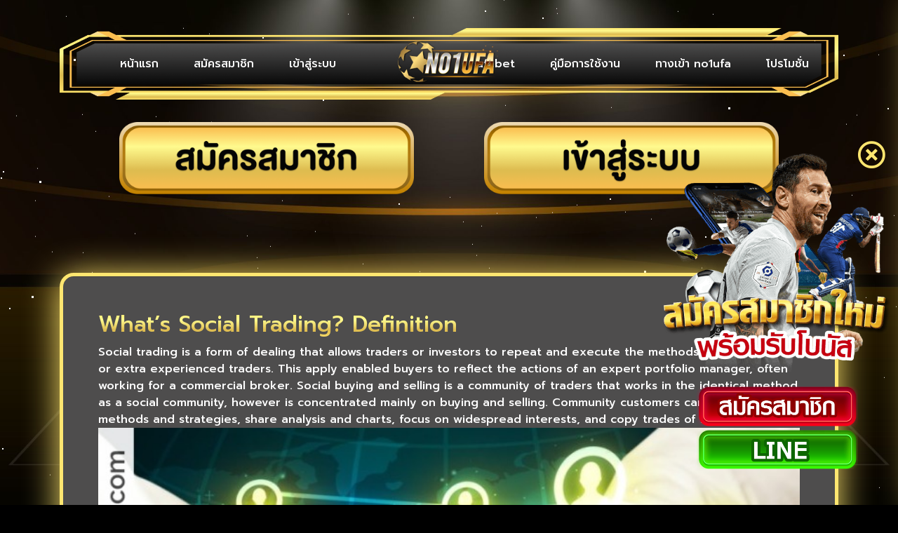

--- FILE ---
content_type: text/html; charset=UTF-8
request_url: https://www.no1ufa.com/what-s-social-trading-definition/
body_size: 294980
content:
    <!doctype html>
    <html lang="th">

    <head>
        <meta charset="UTF-8">
        <meta name="viewport" content="width=device-width, initial-scale=1.0, minimum-scale=1.0, maximum-scale=1.0, user-scalable=no">      
        <meta name='robots' content='index, follow, max-image-preview:large, max-snippet:-1, max-video-preview:-1' />

	<!-- This site is optimized with the Yoast SEO plugin v26.7 - https://yoast.com/wordpress/plugins/seo/ -->
	<title>What&#039;s Social Trading? Definition - no1ufa</title>
	<link rel="canonical" href="https://www.no1ufa.com/what-s-social-trading-definition/" />
	<meta property="og:locale" content="th_TH" />
	<meta property="og:type" content="article" />
	<meta property="og:title" content="What&#039;s Social Trading? Definition - no1ufa" />
	<meta property="og:description" content="Social trading is a form of dealing that allows traders [&hellip;]" />
	<meta property="og:url" content="https://www.no1ufa.com/what-s-social-trading-definition/" />
	<meta property="og:site_name" content="no1ufa" />
	<meta property="article:published_time" content="2023-03-03T18:45:56+00:00" />
	<meta property="article:modified_time" content="2024-01-30T20:26:28+00:00" />
	<meta name="author" content="admin" />
	<meta name="twitter:card" content="summary_large_image" />
	<meta name="twitter:label1" content="Written by" />
	<meta name="twitter:data1" content="admin" />
	<meta name="twitter:label2" content="Est. reading time" />
	<meta name="twitter:data2" content="9 นาที" />
	<script type="application/ld+json" class="yoast-schema-graph">{"@context":"https://schema.org","@graph":[{"@type":"Article","@id":"https://www.no1ufa.com/what-s-social-trading-definition/#article","isPartOf":{"@id":"https://www.no1ufa.com/what-s-social-trading-definition/"},"author":{"name":"admin","@id":"https://www.no1ufa.com/#/schema/person/dd49d599a3fd466e831966c173a010e9"},"headline":"What&#8217;s Social Trading? Definition","datePublished":"2023-03-03T18:45:56+00:00","dateModified":"2024-01-30T20:26:28+00:00","mainEntityOfPage":{"@id":"https://www.no1ufa.com/what-s-social-trading-definition/"},"wordCount":1846,"commentCount":0,"articleSection":["FinTech"],"inLanguage":"th","potentialAction":[{"@type":"CommentAction","name":"Comment","target":["https://www.no1ufa.com/what-s-social-trading-definition/#respond"]}]},{"@type":"WebPage","@id":"https://www.no1ufa.com/what-s-social-trading-definition/","url":"https://www.no1ufa.com/what-s-social-trading-definition/","name":"What's Social Trading? Definition - no1ufa","isPartOf":{"@id":"https://www.no1ufa.com/#website"},"datePublished":"2023-03-03T18:45:56+00:00","dateModified":"2024-01-30T20:26:28+00:00","author":{"@id":"https://www.no1ufa.com/#/schema/person/dd49d599a3fd466e831966c173a010e9"},"breadcrumb":{"@id":"https://www.no1ufa.com/what-s-social-trading-definition/#breadcrumb"},"inLanguage":"th","potentialAction":[{"@type":"ReadAction","target":["https://www.no1ufa.com/what-s-social-trading-definition/"]}]},{"@type":"BreadcrumbList","@id":"https://www.no1ufa.com/what-s-social-trading-definition/#breadcrumb","itemListElement":[{"@type":"ListItem","position":1,"name":"Home","item":"https://www.no1ufa.com/"},{"@type":"ListItem","position":2,"name":"What&#8217;s Social Trading? Definition"}]},{"@type":"WebSite","@id":"https://www.no1ufa.com/#website","url":"https://www.no1ufa.com/","name":"no1ufa","description":"","potentialAction":[{"@type":"SearchAction","target":{"@type":"EntryPoint","urlTemplate":"https://www.no1ufa.com/?s={search_term_string}"},"query-input":{"@type":"PropertyValueSpecification","valueRequired":true,"valueName":"search_term_string"}}],"inLanguage":"th"},{"@type":"Person","@id":"https://www.no1ufa.com/#/schema/person/dd49d599a3fd466e831966c173a010e9","name":"admin","image":{"@type":"ImageObject","inLanguage":"th","@id":"https://www.no1ufa.com/#/schema/person/image/","url":"https://secure.gravatar.com/avatar/d42c4a42d020df6de36f1b92cd9976cfef9cb158919c22dddc4cb3d61a3cbd96?s=96&d=mm&r=g","contentUrl":"https://secure.gravatar.com/avatar/d42c4a42d020df6de36f1b92cd9976cfef9cb158919c22dddc4cb3d61a3cbd96?s=96&d=mm&r=g","caption":"admin"},"url":"https://www.no1ufa.com/author/admin/"}]}</script>
	<!-- / Yoast SEO plugin. -->


<link rel='dns-prefetch' href='//code.jquery.com' />
<link rel="alternate" type="application/rss+xml" title="no1ufa &raquo; ฟีด" href="https://www.no1ufa.com/feed/" />
<link rel="alternate" type="application/rss+xml" title="no1ufa &raquo; ฟีดความเห็น" href="https://www.no1ufa.com/comments/feed/" />
<link rel="alternate" type="application/rss+xml" title="no1ufa &raquo; What&#8217;s Social Trading? Definition ฟีดความเห็น" href="https://www.no1ufa.com/what-s-social-trading-definition/feed/" />
<link rel="alternate" title="oEmbed (JSON)" type="application/json+oembed" href="https://www.no1ufa.com/wp-json/oembed/1.0/embed?url=https%3A%2F%2Fwww.no1ufa.com%2Fwhat-s-social-trading-definition%2F" />
<link rel="alternate" title="oEmbed (XML)" type="text/xml+oembed" href="https://www.no1ufa.com/wp-json/oembed/1.0/embed?url=https%3A%2F%2Fwww.no1ufa.com%2Fwhat-s-social-trading-definition%2F&#038;format=xml" />
<style id='wp-img-auto-sizes-contain-inline-css' type='text/css'>
img:is([sizes=auto i],[sizes^="auto," i]){contain-intrinsic-size:3000px 1500px}
/*# sourceURL=wp-img-auto-sizes-contain-inline-css */
</style>
<style id='wp-emoji-styles-inline-css' type='text/css'>

	img.wp-smiley, img.emoji {
		display: inline !important;
		border: none !important;
		box-shadow: none !important;
		height: 1em !important;
		width: 1em !important;
		margin: 0 0.07em !important;
		vertical-align: -0.1em !important;
		background: none !important;
		padding: 0 !important;
	}
/*# sourceURL=wp-emoji-styles-inline-css */
</style>
<style id='wp-block-library-inline-css' type='text/css'>
:root{--wp-block-synced-color:#7a00df;--wp-block-synced-color--rgb:122,0,223;--wp-bound-block-color:var(--wp-block-synced-color);--wp-editor-canvas-background:#ddd;--wp-admin-theme-color:#007cba;--wp-admin-theme-color--rgb:0,124,186;--wp-admin-theme-color-darker-10:#006ba1;--wp-admin-theme-color-darker-10--rgb:0,107,160.5;--wp-admin-theme-color-darker-20:#005a87;--wp-admin-theme-color-darker-20--rgb:0,90,135;--wp-admin-border-width-focus:2px}@media (min-resolution:192dpi){:root{--wp-admin-border-width-focus:1.5px}}.wp-element-button{cursor:pointer}:root .has-very-light-gray-background-color{background-color:#eee}:root .has-very-dark-gray-background-color{background-color:#313131}:root .has-very-light-gray-color{color:#eee}:root .has-very-dark-gray-color{color:#313131}:root .has-vivid-green-cyan-to-vivid-cyan-blue-gradient-background{background:linear-gradient(135deg,#00d084,#0693e3)}:root .has-purple-crush-gradient-background{background:linear-gradient(135deg,#34e2e4,#4721fb 50%,#ab1dfe)}:root .has-hazy-dawn-gradient-background{background:linear-gradient(135deg,#faaca8,#dad0ec)}:root .has-subdued-olive-gradient-background{background:linear-gradient(135deg,#fafae1,#67a671)}:root .has-atomic-cream-gradient-background{background:linear-gradient(135deg,#fdd79a,#004a59)}:root .has-nightshade-gradient-background{background:linear-gradient(135deg,#330968,#31cdcf)}:root .has-midnight-gradient-background{background:linear-gradient(135deg,#020381,#2874fc)}:root{--wp--preset--font-size--normal:16px;--wp--preset--font-size--huge:42px}.has-regular-font-size{font-size:1em}.has-larger-font-size{font-size:2.625em}.has-normal-font-size{font-size:var(--wp--preset--font-size--normal)}.has-huge-font-size{font-size:var(--wp--preset--font-size--huge)}.has-text-align-center{text-align:center}.has-text-align-left{text-align:left}.has-text-align-right{text-align:right}.has-fit-text{white-space:nowrap!important}#end-resizable-editor-section{display:none}.aligncenter{clear:both}.items-justified-left{justify-content:flex-start}.items-justified-center{justify-content:center}.items-justified-right{justify-content:flex-end}.items-justified-space-between{justify-content:space-between}.screen-reader-text{border:0;clip-path:inset(50%);height:1px;margin:-1px;overflow:hidden;padding:0;position:absolute;width:1px;word-wrap:normal!important}.screen-reader-text:focus{background-color:#ddd;clip-path:none;color:#444;display:block;font-size:1em;height:auto;left:5px;line-height:normal;padding:15px 23px 14px;text-decoration:none;top:5px;width:auto;z-index:100000}html :where(.has-border-color){border-style:solid}html :where([style*=border-top-color]){border-top-style:solid}html :where([style*=border-right-color]){border-right-style:solid}html :where([style*=border-bottom-color]){border-bottom-style:solid}html :where([style*=border-left-color]){border-left-style:solid}html :where([style*=border-width]){border-style:solid}html :where([style*=border-top-width]){border-top-style:solid}html :where([style*=border-right-width]){border-right-style:solid}html :where([style*=border-bottom-width]){border-bottom-style:solid}html :where([style*=border-left-width]){border-left-style:solid}html :where(img[class*=wp-image-]){height:auto;max-width:100%}:where(figure){margin:0 0 1em}html :where(.is-position-sticky){--wp-admin--admin-bar--position-offset:var(--wp-admin--admin-bar--height,0px)}@media screen and (max-width:600px){html :where(.is-position-sticky){--wp-admin--admin-bar--position-offset:0px}}

/*# sourceURL=wp-block-library-inline-css */
</style><style id='global-styles-inline-css' type='text/css'>
:root{--wp--preset--aspect-ratio--square: 1;--wp--preset--aspect-ratio--4-3: 4/3;--wp--preset--aspect-ratio--3-4: 3/4;--wp--preset--aspect-ratio--3-2: 3/2;--wp--preset--aspect-ratio--2-3: 2/3;--wp--preset--aspect-ratio--16-9: 16/9;--wp--preset--aspect-ratio--9-16: 9/16;--wp--preset--color--black: #000000;--wp--preset--color--cyan-bluish-gray: #abb8c3;--wp--preset--color--white: #ffffff;--wp--preset--color--pale-pink: #f78da7;--wp--preset--color--vivid-red: #cf2e2e;--wp--preset--color--luminous-vivid-orange: #ff6900;--wp--preset--color--luminous-vivid-amber: #fcb900;--wp--preset--color--light-green-cyan: #7bdcb5;--wp--preset--color--vivid-green-cyan: #00d084;--wp--preset--color--pale-cyan-blue: #8ed1fc;--wp--preset--color--vivid-cyan-blue: #0693e3;--wp--preset--color--vivid-purple: #9b51e0;--wp--preset--gradient--vivid-cyan-blue-to-vivid-purple: linear-gradient(135deg,rgb(6,147,227) 0%,rgb(155,81,224) 100%);--wp--preset--gradient--light-green-cyan-to-vivid-green-cyan: linear-gradient(135deg,rgb(122,220,180) 0%,rgb(0,208,130) 100%);--wp--preset--gradient--luminous-vivid-amber-to-luminous-vivid-orange: linear-gradient(135deg,rgb(252,185,0) 0%,rgb(255,105,0) 100%);--wp--preset--gradient--luminous-vivid-orange-to-vivid-red: linear-gradient(135deg,rgb(255,105,0) 0%,rgb(207,46,46) 100%);--wp--preset--gradient--very-light-gray-to-cyan-bluish-gray: linear-gradient(135deg,rgb(238,238,238) 0%,rgb(169,184,195) 100%);--wp--preset--gradient--cool-to-warm-spectrum: linear-gradient(135deg,rgb(74,234,220) 0%,rgb(151,120,209) 20%,rgb(207,42,186) 40%,rgb(238,44,130) 60%,rgb(251,105,98) 80%,rgb(254,248,76) 100%);--wp--preset--gradient--blush-light-purple: linear-gradient(135deg,rgb(255,206,236) 0%,rgb(152,150,240) 100%);--wp--preset--gradient--blush-bordeaux: linear-gradient(135deg,rgb(254,205,165) 0%,rgb(254,45,45) 50%,rgb(107,0,62) 100%);--wp--preset--gradient--luminous-dusk: linear-gradient(135deg,rgb(255,203,112) 0%,rgb(199,81,192) 50%,rgb(65,88,208) 100%);--wp--preset--gradient--pale-ocean: linear-gradient(135deg,rgb(255,245,203) 0%,rgb(182,227,212) 50%,rgb(51,167,181) 100%);--wp--preset--gradient--electric-grass: linear-gradient(135deg,rgb(202,248,128) 0%,rgb(113,206,126) 100%);--wp--preset--gradient--midnight: linear-gradient(135deg,rgb(2,3,129) 0%,rgb(40,116,252) 100%);--wp--preset--font-size--small: 13px;--wp--preset--font-size--medium: 20px;--wp--preset--font-size--large: 36px;--wp--preset--font-size--x-large: 42px;--wp--preset--spacing--20: 0.44rem;--wp--preset--spacing--30: 0.67rem;--wp--preset--spacing--40: 1rem;--wp--preset--spacing--50: 1.5rem;--wp--preset--spacing--60: 2.25rem;--wp--preset--spacing--70: 3.38rem;--wp--preset--spacing--80: 5.06rem;--wp--preset--shadow--natural: 6px 6px 9px rgba(0, 0, 0, 0.2);--wp--preset--shadow--deep: 12px 12px 50px rgba(0, 0, 0, 0.4);--wp--preset--shadow--sharp: 6px 6px 0px rgba(0, 0, 0, 0.2);--wp--preset--shadow--outlined: 6px 6px 0px -3px rgb(255, 255, 255), 6px 6px rgb(0, 0, 0);--wp--preset--shadow--crisp: 6px 6px 0px rgb(0, 0, 0);}:where(.is-layout-flex){gap: 0.5em;}:where(.is-layout-grid){gap: 0.5em;}body .is-layout-flex{display: flex;}.is-layout-flex{flex-wrap: wrap;align-items: center;}.is-layout-flex > :is(*, div){margin: 0;}body .is-layout-grid{display: grid;}.is-layout-grid > :is(*, div){margin: 0;}:where(.wp-block-columns.is-layout-flex){gap: 2em;}:where(.wp-block-columns.is-layout-grid){gap: 2em;}:where(.wp-block-post-template.is-layout-flex){gap: 1.25em;}:where(.wp-block-post-template.is-layout-grid){gap: 1.25em;}.has-black-color{color: var(--wp--preset--color--black) !important;}.has-cyan-bluish-gray-color{color: var(--wp--preset--color--cyan-bluish-gray) !important;}.has-white-color{color: var(--wp--preset--color--white) !important;}.has-pale-pink-color{color: var(--wp--preset--color--pale-pink) !important;}.has-vivid-red-color{color: var(--wp--preset--color--vivid-red) !important;}.has-luminous-vivid-orange-color{color: var(--wp--preset--color--luminous-vivid-orange) !important;}.has-luminous-vivid-amber-color{color: var(--wp--preset--color--luminous-vivid-amber) !important;}.has-light-green-cyan-color{color: var(--wp--preset--color--light-green-cyan) !important;}.has-vivid-green-cyan-color{color: var(--wp--preset--color--vivid-green-cyan) !important;}.has-pale-cyan-blue-color{color: var(--wp--preset--color--pale-cyan-blue) !important;}.has-vivid-cyan-blue-color{color: var(--wp--preset--color--vivid-cyan-blue) !important;}.has-vivid-purple-color{color: var(--wp--preset--color--vivid-purple) !important;}.has-black-background-color{background-color: var(--wp--preset--color--black) !important;}.has-cyan-bluish-gray-background-color{background-color: var(--wp--preset--color--cyan-bluish-gray) !important;}.has-white-background-color{background-color: var(--wp--preset--color--white) !important;}.has-pale-pink-background-color{background-color: var(--wp--preset--color--pale-pink) !important;}.has-vivid-red-background-color{background-color: var(--wp--preset--color--vivid-red) !important;}.has-luminous-vivid-orange-background-color{background-color: var(--wp--preset--color--luminous-vivid-orange) !important;}.has-luminous-vivid-amber-background-color{background-color: var(--wp--preset--color--luminous-vivid-amber) !important;}.has-light-green-cyan-background-color{background-color: var(--wp--preset--color--light-green-cyan) !important;}.has-vivid-green-cyan-background-color{background-color: var(--wp--preset--color--vivid-green-cyan) !important;}.has-pale-cyan-blue-background-color{background-color: var(--wp--preset--color--pale-cyan-blue) !important;}.has-vivid-cyan-blue-background-color{background-color: var(--wp--preset--color--vivid-cyan-blue) !important;}.has-vivid-purple-background-color{background-color: var(--wp--preset--color--vivid-purple) !important;}.has-black-border-color{border-color: var(--wp--preset--color--black) !important;}.has-cyan-bluish-gray-border-color{border-color: var(--wp--preset--color--cyan-bluish-gray) !important;}.has-white-border-color{border-color: var(--wp--preset--color--white) !important;}.has-pale-pink-border-color{border-color: var(--wp--preset--color--pale-pink) !important;}.has-vivid-red-border-color{border-color: var(--wp--preset--color--vivid-red) !important;}.has-luminous-vivid-orange-border-color{border-color: var(--wp--preset--color--luminous-vivid-orange) !important;}.has-luminous-vivid-amber-border-color{border-color: var(--wp--preset--color--luminous-vivid-amber) !important;}.has-light-green-cyan-border-color{border-color: var(--wp--preset--color--light-green-cyan) !important;}.has-vivid-green-cyan-border-color{border-color: var(--wp--preset--color--vivid-green-cyan) !important;}.has-pale-cyan-blue-border-color{border-color: var(--wp--preset--color--pale-cyan-blue) !important;}.has-vivid-cyan-blue-border-color{border-color: var(--wp--preset--color--vivid-cyan-blue) !important;}.has-vivid-purple-border-color{border-color: var(--wp--preset--color--vivid-purple) !important;}.has-vivid-cyan-blue-to-vivid-purple-gradient-background{background: var(--wp--preset--gradient--vivid-cyan-blue-to-vivid-purple) !important;}.has-light-green-cyan-to-vivid-green-cyan-gradient-background{background: var(--wp--preset--gradient--light-green-cyan-to-vivid-green-cyan) !important;}.has-luminous-vivid-amber-to-luminous-vivid-orange-gradient-background{background: var(--wp--preset--gradient--luminous-vivid-amber-to-luminous-vivid-orange) !important;}.has-luminous-vivid-orange-to-vivid-red-gradient-background{background: var(--wp--preset--gradient--luminous-vivid-orange-to-vivid-red) !important;}.has-very-light-gray-to-cyan-bluish-gray-gradient-background{background: var(--wp--preset--gradient--very-light-gray-to-cyan-bluish-gray) !important;}.has-cool-to-warm-spectrum-gradient-background{background: var(--wp--preset--gradient--cool-to-warm-spectrum) !important;}.has-blush-light-purple-gradient-background{background: var(--wp--preset--gradient--blush-light-purple) !important;}.has-blush-bordeaux-gradient-background{background: var(--wp--preset--gradient--blush-bordeaux) !important;}.has-luminous-dusk-gradient-background{background: var(--wp--preset--gradient--luminous-dusk) !important;}.has-pale-ocean-gradient-background{background: var(--wp--preset--gradient--pale-ocean) !important;}.has-electric-grass-gradient-background{background: var(--wp--preset--gradient--electric-grass) !important;}.has-midnight-gradient-background{background: var(--wp--preset--gradient--midnight) !important;}.has-small-font-size{font-size: var(--wp--preset--font-size--small) !important;}.has-medium-font-size{font-size: var(--wp--preset--font-size--medium) !important;}.has-large-font-size{font-size: var(--wp--preset--font-size--large) !important;}.has-x-large-font-size{font-size: var(--wp--preset--font-size--x-large) !important;}
/*# sourceURL=global-styles-inline-css */
</style>

<style id='classic-theme-styles-inline-css' type='text/css'>
/*! This file is auto-generated */
.wp-block-button__link{color:#fff;background-color:#32373c;border-radius:9999px;box-shadow:none;text-decoration:none;padding:calc(.667em + 2px) calc(1.333em + 2px);font-size:1.125em}.wp-block-file__button{background:#32373c;color:#fff;text-decoration:none}
/*# sourceURL=/wp-includes/css/classic-themes.min.css */
</style>
<link rel='stylesheet' id='gds-style-css' href='https://www.no1ufa.com/wp-content/themes/landing/style.css?ver=6.9' type='text/css' media='all' />
<link rel='stylesheet' id='main-style-css' href='https://www.no1ufa.com/wp-content/themes/landing/assets/css/style.min.css?ver=6.9' type='text/css' media='all' />
<link rel='stylesheet' id='swiper-style-css' href='https://www.no1ufa.com/wp-content/themes/landing/assets/swiper/swiper-bundle.min.css?ver=6.9' type='text/css' media='all' />
<link rel='stylesheet' id='wp-pagenavi-css' href='https://www.no1ufa.com/wp-content/plugins/wp-pagenavi/pagenavi-css.css?ver=2.70' type='text/css' media='all' />
<script type="text/javascript" src="https://code.jquery.com/jquery-3.3.1.slim.min.js?ver=6.9" id=" jquery-js"></script>
<script type="text/javascript" src="https://www.no1ufa.com/wp-content/themes/landing/assets/js/bootstrap.bundle.min.js?ver=6.9" id="bootstrap-js"></script>
<script type="text/javascript" src="https://www.no1ufa.com/wp-content/themes/landing/assets/js/script.js?ver=6.9" id="main-script-js"></script>
<script type="text/javascript" src="https://www.no1ufa.com/wp-content/themes/landing/assets/swiper/swiper-bundle.min.js?ver=6.9" id="swiper-script-js"></script>
<link rel="https://api.w.org/" href="https://www.no1ufa.com/wp-json/" /><link rel="alternate" title="JSON" type="application/json" href="https://www.no1ufa.com/wp-json/wp/v2/posts/1781" /><link rel="EditURI" type="application/rsd+xml" title="RSD" href="https://www.no1ufa.com/xmlrpc.php?rsd" />
<meta name="generator" content="WordPress 6.9" />
<link rel='shortlink' href='https://www.no1ufa.com/?p=1781' />
<link rel="pingback" href="https://www.no1ufa.com/xmlrpc.php"><link rel="icon" href="https://www.no1ufa.com/wp-content/uploads/2022/08/cropped-LOGO-NO1UFA-Final-2-32x32.png" sizes="32x32" />
<link rel="icon" href="https://www.no1ufa.com/wp-content/uploads/2022/08/cropped-LOGO-NO1UFA-Final-2-192x192.png" sizes="192x192" />
<link rel="apple-touch-icon" href="https://www.no1ufa.com/wp-content/uploads/2022/08/cropped-LOGO-NO1UFA-Final-2-180x180.png" />
<meta name="msapplication-TileImage" content="https://www.no1ufa.com/wp-content/uploads/2022/08/cropped-LOGO-NO1UFA-Final-2-270x270.png" />
		<!-- Google Tag Manager -->
<script>(function(w,d,s,l,i){w[l]=w[l]||[];w[l].push({'gtm.start':
new Date().getTime(),event:'gtm.js'});var f=d.getElementsByTagName(s)[0],
j=d.createElement(s),dl=l!='dataLayer'?'&l='+l:'';j.async=true;j.src=
'https://www.googletagmanager.com/gtm.js?id='+i+dl;f.parentNode.insertBefore(j,f);
})(window,document,'script','dataLayer','GTM-PRL5PLG');</script>
<!-- End Google Tag Manager -->
    </head>

    <body class="wp-singular post-template-default single single-post postid-1781 single-format-standard wp-theme-landing" style="background-image: url(https://www.no1ufa.com/wp-content/uploads/2022/08/3720x2100px.jpg);">	
		<!-- Google Tag Manager (noscript) -->
<noscript><iframe src="https://www.googletagmanager.com/ns.html?id=GTM-PRL5PLG"
height="0" width="0" style="display:none;visibility:hidden"></iframe></noscript>
<!-- End Google Tag Manager (noscript) -->
		 <style>
			  .main-nav .nav-item .box-logo-main-nav img {
    top: 2px;
    width: 183px !important; 
}
			 .menu-mobile-bottom {  
    bottom: 25px;   
}
			 .menu-mobile-bottom .menu-mobile-bottom-item .box-menu-mobile:nth-child(2) {   
    bottom: -30px;   
}
			 .bg-mobile .thumb img {
    width: 100%;
    height: 100vh;
}			 
		 
			/* สี jackport */
			 .wrap-jackpot .wrap-inner-jackpot .jackpot-item .swiper-container .swiper-pagination-bullet-active {
    			background-color: #ffe66f !important;
			 }
			/*------------*/ 		 

			
			 
			  /* logo pc */
			 .main-nav .nav-item .box-logo-main-nav img {   
    		top: 0px;   
/* 			width: 300px;	  */
			}
			/*------------*/ 	

			.main-nav{
				     padding: 2.5rem 0 0;
				     margin:0;
			 }	
			 .wrap-jackpot .wrap-inner-jackpot .jackpot-item .swiper-container .swiper-wrapper .swiper-slide img {   
    			border: 0px solid #00dec0;
			 }
			 .box-modal-login .box-form p {
				margin: 5px 0;
			}
			 .box-modal-login .box-form img {
				width: 100%;
				margin-bottom: 1rem;
			}
			  .box-interract{
				 cursor:pointer;
			 }
			 
			 .box-text-left ul{
				 padding:0;
			 }
			 .box-text-left ul li{
			 	list-style:none;				 
			 }
			 .bg-mobile{
				 display:none;
			 }
			 .nav-mobile-box .menu-mobile {    
				 height: inherit;
			 }
			 
			 /* iphone*/
			 @media only screen and (max-width: 991px){
				.main-nav .nav-item .box-logo-main-nav img {   
    width: 90px !important;
}
				
				 
				   /* logo-mobile */
			 		.main-nav .nav-item .box-logo-main-nav img {
					top: -20px;
/* 					width:200px; */
					}
					/*------------*/ 
				 
				 
				 .main-nav{
				     padding: 1rem 0 0;
				     margin:0;
			 	}
				.box-group-interract {
    				margin-top: 4.5rem;
				}
				 .box-group-interract .box-group-intteract-item .box-interract img {
   					width: 150px;
				}		
				 	.bg-mobile {
					display: block;
					position: fixed;
					top: 0px;
					height: 100vh;
					width: 100%;
				}
			 }
			 
			 

			 @media only screen and (min-width: 768px) and (max-width: 1024px){
				 .menu-mobile-bottom .menu-mobile-bottom-item .box-menu-mobile {
    margin-bottom: 15px;
}
			 }
			 
			 /* ipad แนวตั้ง */
			 @media only screen and (min-width: 1024px) and (max-height: 1366px) and (orientation: portrait) and (-webkit-min-device-pixel-ratio: 1.5){
				 	.main-nav .nav-item .box-logo-main-nav img {
						top: -10px;
					}
			 }
			 
			 /* ipadpro แนวนอน */
			 @media only screen and (min-width: 1024px) and (max-height: 1366px) and (orientation: landscape) and (-webkit-min-device-pixel-ratio: 1.5){
				  /* logo-ipad แนวนอน */
					.main-nav .nav-item .box-logo-main-nav img {
					width: 200px;
					} 
				 /*------------*/ 
				 .box-group-interract .box-group-intteract-item .box-interract img {
   					 width: 260px;
				}
			 }
			 
			 /* ipadpro แนวตั้ง */
			 @media only screen and (min-width: 1024px) and (max-height: 1366px) and (orientation: portrait) and (-webkit-min-device-pixel-ratio: 1.5){
				  /* logo-ipad แนวตั้ง */
					.main-nav .nav-item .box-logo-main-nav img {
/* 					 top: 50px; */
					width: 200px;
					} 
				 /*------------*/ 
			 }
	 
			 @media only screen and (max-width: 991px) and (orientation: landscape) {
				  /* logo-ipad แนวตั้ง */
					.main-nav .nav-item .box-logo-main-nav img {
					 top: -50px !important;
					 width: 140px;
					} 
				 /*------------*/ 
			 }
    </style>

		<div class="bg-mobile">
        <figure class="thumb">
            <img src="https://www.no1ufa.com/wp-content/uploads/2022/08/2100x3720px.jpg" alt="">
        </figure>
    </div>

        <nav class="main-nav">
        <div class="container">
            <div class="nav-item d-flex justify-content-between align-items-center" style="background-image: url(https://www.no1ufa.com/wp-content/uploads/2022/08/Group.png);">
                <figure class="line-icon">
                    <img src="https://www.no1ufa.com/wp-content/themes/landing/assets/img/icon/line-icon-mobile.png" alt="">
                </figure>
                <ul class="main-menu-1">
                    <li >
                        <a href="https://www.no1ufa.com/">
                            หน้าแรก
                        </a>
                    </li>
                    <li>
                        <a href="https://no1ufa.mybet789.com/register/">
                            สมัครสมาชิก
                        </a>
                    </li>
                    <li>
                        <a href="https://no1ufa.mybet789.com/">
                            เข้าสู่ระบบ
                        </a>
                    </li>                   
                </ul>
                <div class="box-logo-main-nav">
                    <a href="https://www.no1ufa.com/">
                        <img src="https://www.no1ufa.com/wp-content/uploads/2022/08/LOGO-NO1UFA-Final-2.png" alt="">
                    </a>
                </div>
                <ul class="main-menu-2">
					<li>
                        <a href="https://no1ufa.com/category/ufabet/">ufabet</a>
                    </li>
					
                    <li>
                        <a href="https://www.no1ufa.com/guide/">
                            คู่มือการใช้งาน
                        </a>
                    </li>
                    <li>
                        <a href="https://www.no1ufa.com/enter/">
                            ทางเข้า no1ufa
                        </a>
                    </li>

                    <li>
                        <a href="https://www.no1ufa.com/promotion/">
                            โปรโมชั่น
                        </a>
                    </li>
                </ul>
                <figure class="hamburger">
                    <img src="https://www.no1ufa.com/wp-content/themes/landing/assets/img/icon/hamburder.png" alt="">
                </figure>
            </div>
        </div>
    </nav>

    <div class="animation-wrapper">
        <div class="particle particle-1"></div>
        <div class="particle particle-2"></div>
        <div class="particle particle-3"></div>
        <div class="particle particle-4"></div>
    </div>

    <!-- Modal Login -->
    <div class="modal fade" id="LoginModal" tabindex="-1" role="dialog" aria-labelledby="LoginModalLabel"
        aria-hidden="true">
        <div class="modal-dialog modal-dialog-centered" role="document">
            <div class="modal-content" style="    background: linear-gradient(180deg, #4e4d4d 0%, #4e4d4d 50%, 
#0a0a0a 100%); box-shadow: 0px 4px 50px #ffe66f;
							border: 5px solid #ffe670;  ">
                <div class="modal-header">
                    <button type="button" class="close" data-dismiss="modal" aria-label="Close">
                        <span aria-hidden="true">&times;</span>
                    </button>
                </div>
                <div class="modal-body">
                    <form action="https://game.kumram888.com/?phone_number=phone_number&password=password"
                        method="get">
                        <div class="box-modal-login">
                            <figure class="logo-login">
                                <img src="https://www.no1ufa.com/wp-content/uploads/2022/08/LOGO-NO1UFA-Final-2.png" alt="">
                            </figure>
                            <div class="box-form">
                                <div class="box-phone">
                                    <label for="phone_number">กรอกเบอร์โทรศัพท์</label>
                                    <input type="phone" id="phone_number" name="phone_number" class="form-control"
                                        placeholder="เบอร์โทรศัพท์" value="">
                                </div>
                                <div class="box-password">
                                    <label for="password">กรอกรหัสผ่าน</label>
                                    <input type="password" id="password" name="password" class="form-control"
                                        placeholder="กรอกรหัสผ่าน" value="">
                                </div>
                            </div>
                            <div class="box-forget-password">
                                <a data-toggle="modal" data-target="#forgetpassModalLabel" data-dismiss="modal"
                                    aria-label="Close">
                                    ลืมรหัสผ่าน
                                </a>
                            </div>
                            <div class="box-button-login">
                                <button type="submit" class="btn btn-login" value="Submit"  
										style="background: #4e4d4d; 
												box-shadow: 0px 0px 20px #ffe66f;
												border: 2px solid #ffe670;  ">
                                    เข้าสู่ระบบ
                                </button>
                            </div>
                        </div>
                    </form>
                </div>
            </div>
        </div>
    </div>

    <!-- Modal forget password -->
    <div class="modal fade" id="forgetpassModalLabel" tabindex="-1" role="dialog" aria-labelledby="forgerpassModalLabel"
        aria-hidden="true">
        <div class="modal-dialog modal-dialog-centered" role="document">
            <div class="modal-content" style="    background: linear-gradient(180deg, #4e4d4d 0%, #4e4d4d 50%, 
#0a0a0a 100%); box-shadow: 0px 4px 50px #ffe66f;
							border: 5px solid #ffe670;  ">
                <div class="modal-header">
                    <button type="button" class="close" data-dismiss="modal" aria-label="Close">
                        <span aria-hidden="true">&times;</span>
                    </button>
                </div>
                <div class="modal-body">
                    <div class="box-modal-login">
                        <h3 class="text-center">ลืมรหัสผ่าน</h3>
                        <div class="box-form">
                            <div class="box-phone">
                                <label for="forget_password">กรอกเบอร์โทรศัพท์</label>
                                <input type="phone" id="forgetpassword" name="forgetpassword" class="form-control"
                                    placeholder="เบอร์โทรศัพท์" value="">
                            </div>
                        </div>
                        <div class="box-button-login">
                            <button onclick="makePostRequest()" class="btn btn-login" value="Submit"
                                data-dismiss="modal" aria-label="Close" style="background: #4e4d4d; 
												box-shadow: 0px 0px 20px #ffe66f;
												border: 2px solid #ffe670;">
                                ขอรหัสผ่านใหม่
                            </button>
                        </div>
                    </div>

                </div>
            </div>
        </div>
    </div>

    <!-- Nav-Mobile -->
    <div class="nav-mobile-box">
        <div class="mobile-wrap-menu">
            <ul class="menu-mobile" style=" background: linear-gradient(180deg, #4e4d4d 0%, #4e4d4d 50%, 
#0a0a0a 100%); box-shadow: 0px 4px 50px #ffe66f;
							border-left: 5px solid #ffe670; " > 
                <li><a href="https://www.no1ufa.com/">หน้าแรก</a></li>
                <li style="border-top: 1px solid #ffe670;"><a href="https://www.no1ufa.com/promotion/">โปรโมชั่น</a></li>
                <li style="border-top: 1px solid #ffe670;"><a href="https://www.no1ufa.com/guide/">คู่มือ</a></li>
                <li style="border-top: 1px solid #ffe670;"><a href="https://www.no1ufa.com/enter/">ทางเข้า no1ufa</a></li>
                <li style="border-top: 1px solid#ffe670;"><a href="https://no1ufa.com/category/ufabet/">บทความ </a></li>
                <li style="border-top: 1px solid #ffe670;"><a href="">ติดต่อเรา</a></li>
            </ul>
        </div>
    </div>
    <!-- End Nav-Mobile -->

    <!-- Popup right -->
    <div class="button-fixed-r text-center">
        <div class="closee-fixed-r" >
            <i class="far fa-times-circle" style="color: #ffe66f "></i>
        </div>
        <figure class="top-img-btn">
            <img src="https://www.no1ufa.com/wp-content/uploads/2022/08/Button1-1.png" alt="">
        </figure>
        <ul class="list-bttn-wrap">
            <li>
                <a href="https://no1ufa.mybet789.com/register/" target="_blank">
                    <img class="wibwab" src="https://www.no1ufa.com/wp-content/uploads/2022/08/Button2-2.png" alt="">
                </a>
            </li>
            <li>
                <a href="" target="_blank">
                    <img src="https://www.no1ufa.com/wp-content/uploads/2022/08/Button3-2.png" alt="">
                </a>
            </li>
            <li>
                <a href="https://no1ufa.mybet789.com/" target="_blank">
                    <img src="" alt="">
                </a>
            </li>
        </ul>
    </div>
    <!-- End Popup right -->

    <div class="box-group-interract rela-wrap">
        <div class="container">
            <div class="box-group-intteract-item d-flex justify-content-center align-items-center">
                <div class="box-interract zoom">
                    <a href="https://no1ufa.mybet789.com/register/">
                        <img src="https://www.no1ufa.com/wp-content/uploads/2022/08/Group-1243.png" alt="">
                    </a>
                </div>
                <div class="box-interract zoom">
                    <a href="https://no1ufa.mybet789.com/">
                        <img src="https://www.no1ufa.com/wp-content/uploads/2022/08/Group-1244-1.png" alt="">
                    </a>
                </div>
            </div>
        </div>
    </div>
<style>
    .post-blog-wrap.-single {     
    border-radius: 20px;
    padding: 50px;
}

@media only screen and (max-width: 991px){
    .post-blog-wrap.-single {   
    padding: 20px;
}
}
</style>


    <div class="container">
        <div class="row pd-t rela-wrap">
                        <div class="col-md-12">               
                <div class="post-blog-wrap -single" style="    background: linear-gradient(180deg, #4e4d4d 0%, #4e4d4d 50%, 
#0a0a0a 100%); box-shadow: 0px 4px 50px #ffe66f;
							border: 5px solid #ffe670;  ">
					 <figure class="thumb">
                                    </figure>
                   <h2 class="fc-g-gold">What&#8217;s Social Trading? Definition</h2>
                   <p>Social trading is a form of dealing that allows traders or investors to repeat and execute the methods of their peers or extra experienced traders. This apply enabled buyers to reflect the actions of an expert portfolio manager, often working for a commercial broker. Social buying and selling is a community of traders that works in the identical method as a social community, however is concentrated mainly on buying and selling. Community customers can research methods and strategies, share analysis and charts, focus on widespread interests, and copy trades of skilled traders.</p>
<p><img decoding="async" class='aligncenter' style='display: block;margin-left:auto;margin-right:auto;' src="[data-uri]" width="309px" alt="what is social trade"/></p>
<p>Traders on the nextmarkets platform are uniquely positioned to strive social buying and selling for themselves. As a trader on nextmarkets, you&#8217;ll have the ability to view and follow market evaluation from our group of in-house consultants, as nicely as view their market actions and replica their trades if you so want. Social trading provides you entry to a neighborhood of merchants who share ideas and give advice on trades. The software can be extremely useful for getting data on upcoming occasions and the market sentiment surrounding explicit belongings. ZuluTrade lets you set the required risk degree, which routinely distributes a sure pool of investor funds between traders&#8217; trading alerts with the very best effectivity.</p>
<h2>Social Trading Defined</h2>
<p>The natural question you might need by nows, why would an individual, who spent a lot time finding out the fundamentals after which, discovered how the market works, would make his portfolio public? If you want to start trading, you&#8217;ll be able to attempt to open a free demo account and try your hand with out shedding your capital. As with everything related to buying and selling, you should watch out and always have your personal buying and selling plan that matches your capital profile and risk, even if you later apply different methods. If you’ve learn all of the above, take a look at the quiz under that will let you check how much you know about social buying and selling. Discover tips on how to improve your chances of trading success, with data gleaned from over 100,00 IG accounts.</p>
<div style='text-align:center'><iframe width='566' height='316' src='https://www.youtube.com/embed/LJBHcrkwGRI' frameborder='0' alt='what is social trade' allowfullscreen></iframe></div>
<p>However, utilizing copy buying and selling, merchants can take a step again and wouldn&#8217;t have to watch their portfolios on a minute-by-minute foundation. This apply provides buyers the option to duplicate knowledgeable broker’s portfolio, mirroring their investment choices. Social trading, and the same copy trading, first hit the funding scene in 2008. It has revolutionised the means in which individuals make investments their cash, making the markets more accessible for lay people.</p>
<h2>Is It Price Using Social Trading?</h2>
<p>This is why it&#8217;s in the pursuits of each social dealer to work exhausting to find the best info to inform their choice making. The nextmarkets promise is to give our all to safeguard your future as a successful dealer. This is why we put special measures in place, like insurance coverage of deposits up to £100,000 by way of the Financial Services Compensation Scheme. We are also backed by reputable international buyers Peter Thiel, FinLab, Founders Fund and Falk Strascheg.</p>
<p><a href="https://www.xcritical.in/blog/what-is-social-trading-and-how-it-works/"></p>
<figure><img src='[data-uri]' alt='what is social trading' class='aligncenter' style='display:block;margin-left:auto;margin-right:auto;' width='404px'/></figure>
<p></a></p>
<p>You can sort the rating by profitability (in dollars), profitability (as a percentage), most drawdown, buying and selling period, variety of traders and transactions. Alternatively, merchants may make the most of the principles of social buying and selling, however maintain control over their trades by using a variety of alerts and indicators. By trying at the market sentiment and activity of different merchants, social trading can act as confirmation of other types of evaluation. And it has brought merchants together to work alongside each other towards a objective of universal profit and success. Gone are the times when each investor went to excruciating lengths to get leads, then defended their insider data with their lives. The bustling social trading neighborhood advantages from sharing knowledge and observing one another’s actions, and it&#8217;s all made possible by nextmarkets and different on-line funding platforms.</p>
<h2>What Is The Number One Mistake Merchants Make?</h2>
<p>Given that this is a precept that basically contradicts the concept of social buying and selling, you might find yourself asking questions corresponding to, “Does social trading work? ” As with any strategy, you will want to understand the pros and cons of social buying and selling before you try it yourself. Have you ever felt just like the barrier to entry to buying and selling was merely far too high for you to breach? Retail trading can typically really feel like a zero-sum sport, one by which your loss is often someone else’s achieve. It is commonly onerous to know sources of information to belief, or how to establish which piece of reports is making an attempt to create FUD or FOMO for a certain coin.</p>
<p><img decoding="async" class='aligncenter' style='display: block;margin-left:auto;margin-right:auto;' src="[data-uri]" width="300px" alt="what is social trade"/></p>
<p>IG International Limited receives providers from other members of the IG Group including IG Markets Limited. Stay on high of upcoming market-moving events with our customisable economic <a href="https://www.xcritical.in/">https://www.xcritical.in/</a> calendar. Would you are taking this as a chance to begin a dialogue or a chat battle could additionally be.</p>
<p>Social buying and selling is an opportunity for novice merchants to get to know the financial market normally and sophisticated products, such as contracts for difference (CFDs) in particular, without prior training. Crypto social buying and selling can help novice investors dip their toes in the market with out being overwhelmed by its complexity. However, novice investors should remember that there is still inherent danger in any type of buying and selling technique.</p>
<p>As impressive as social trading could sound, it&#8217;s not with out its limitations. While it does present several alluring advantages to both novice and skilled merchants, there are nonetheless some limitations you ought to be conscious of. While this is a common time period going again as far as Aristotle, in this context, it means gathering the collective knowledge of a lot of merchants and traders to deduce a trading or funding technique. This could be carried out utilizing active observation, algorithmic trading, utilising synthetic intelligence and lots of other methods. Invented by eToro (as CopyTrader™) in 2010, copy buying and selling permits members of a social buying and selling community to allocate a few of their funds to duplicate the actions of another trader. You have to be prepared to engage with your friends, adding worth to an active group that can only provide you with its finest if you&#8217;ll find a way to give something in return.</p>
<p>This means you&#8217;ll find a way to view their market analysis, observe their ongoing trades, see if they adjust their Stop Loss or Take Profit parameters and obtain expert coaching alongside the way in which. And you&#8217;ll be able to arrange notifications inside the nextmarkets&nbsp;best on-line dealer app to guarantee you never miss an essential move or decision. Social buying and selling works by choosing the right people to comply with; those who make shrewd trading decisions and persistently achieve constructive outcomes through experience and clever strikes. At nextmarkets, we make this simple by enabling you to observe our experts and think about every activity of their trading. Social buying and selling is cooperative in nature, and doesn’t include the extra competitive parts of standard investing.</p>
<p>Social merchants can work together in buying and selling teams, collaborating to search out success available on the market. Some individuals even go as far as to pool their funds, divide up analysis and share the data. Because each social trade is likely to be observed by different social merchants, all of whom are looking for insight into what may work and what would possibly fail.</p>
<ul>
<li>Competitive buying and selling will all the time have its place, and some people stay for it, however it’s good to have an alternative, and social buying and selling is the proper answer for folks on the lookout for a radically totally different strategy.</li>
<li>Copy buying and selling, created by social buying and selling network eToro in 2010, enabled folks everywhere on the planet to repeat other merchants and be copied themselves.</li>
<li>You might surprise, if Trinkerr is facilitating the trades, the place would your cash and shares be held?</li>
<li>Essentially, users had been now in a place to allocate some of their funds to repeat other traders, with out having to depend on commercial brokers or pay hefty management charges.</li>
</ul>
<p>There are many websites that allow you to observe the conduct of merchants and replica their trades. Like any type of funding, social trading has its benefits and drawbacks. This website is utilizing a safety service to protect itself from online attacks. There are a quantity of actions that could trigger this block together with submitting a certain word or phrase, a SQL command or malformed information. Discover the range of markets and learn the way they work &#8211; with IG Academy&#8217;s online course. Adding indicators to your MT4 account may help to boost your buying and selling and take larger control of your positions.</p>
<h2>Social Buying And Selling</h2>
<p>Through the social buying and selling tools supplied by social buying and selling platforms, mirror buying and selling can be carried out in near real-time. Though initially solely supplied to institutional shoppers by massive brokerages, mirror trading has since been democratized by the appearance of social networks and online communities. Social trading works by creating quick access to financial markets, enabling newbie and skilled merchants alike to share strategies and replica every other’s trades. In fact, new expertise and superior platforms have made it simpler than ever to become a social dealer. You can either use a complete social buying and selling platform, or undertake individual elements of the apply.</p>
<p>You ought to consider whether you perceive how unfold bets and CFDs work, and whether or not you possibly can afford to take the high threat of dropping your money. Social trading is a well-liked method to entry financial markets because it permits merchants to replicate the positions of others and work together with their friends. The easiest resolution is to make use of a buying and selling alerts service designed for merchants using the MT4 and MT5 platforms. The huge benefit of MQL alerts is that sign suppliers undergo a one-month trial period earlier than they start providing their indicators on the MQL social buying and selling platform. Since the proliferation of online buying and selling platforms, the expansion of social trading has truly redefined what it means to enter the markets as a newcomer.</p>
<p><img decoding="async" class='aligncenter' style='display: block;margin-left:auto;margin-right:auto;' src="[data-uri]" width="305px" alt="what is social trade"/></p>
<p>Unfortunately, not everybody has the mandatory training for trading  or sufficient free time for its development. In this text, you will be taught what social trading is, the way it works, and what social trading platforms exist. One of the best ways you presumably can cut back danger and make positive that you’re studying is to adapt methods to your personal wants instead of mirroring them directly. Keep in mind that no matter strategy you’re copying was probably tailor-made for the required wants of the dealer that created it.</p>
                </div>
            </div>
                    </div>
    </div>



    


    <script type="speculationrules">
{"prefetch":[{"source":"document","where":{"and":[{"href_matches":"/*"},{"not":{"href_matches":["/wp-*.php","/wp-admin/*","/wp-content/uploads/*","/wp-content/*","/wp-content/plugins/*","/wp-content/themes/landing/*","/*\\?(.+)"]}},{"not":{"selector_matches":"a[rel~=\"nofollow\"]"}},{"not":{"selector_matches":".no-prefetch, .no-prefetch a"}}]},"eagerness":"conservative"}]}
</script>
<script id="wp-emoji-settings" type="application/json">
{"baseUrl":"https://s.w.org/images/core/emoji/17.0.2/72x72/","ext":".png","svgUrl":"https://s.w.org/images/core/emoji/17.0.2/svg/","svgExt":".svg","source":{"concatemoji":"https://www.no1ufa.com/wp-includes/js/wp-emoji-release.min.js?ver=6.9"}}
</script>
<script type="module">
/* <![CDATA[ */
/*! This file is auto-generated */
const a=JSON.parse(document.getElementById("wp-emoji-settings").textContent),o=(window._wpemojiSettings=a,"wpEmojiSettingsSupports"),s=["flag","emoji"];function i(e){try{var t={supportTests:e,timestamp:(new Date).valueOf()};sessionStorage.setItem(o,JSON.stringify(t))}catch(e){}}function c(e,t,n){e.clearRect(0,0,e.canvas.width,e.canvas.height),e.fillText(t,0,0);t=new Uint32Array(e.getImageData(0,0,e.canvas.width,e.canvas.height).data);e.clearRect(0,0,e.canvas.width,e.canvas.height),e.fillText(n,0,0);const a=new Uint32Array(e.getImageData(0,0,e.canvas.width,e.canvas.height).data);return t.every((e,t)=>e===a[t])}function p(e,t){e.clearRect(0,0,e.canvas.width,e.canvas.height),e.fillText(t,0,0);var n=e.getImageData(16,16,1,1);for(let e=0;e<n.data.length;e++)if(0!==n.data[e])return!1;return!0}function u(e,t,n,a){switch(t){case"flag":return n(e,"\ud83c\udff3\ufe0f\u200d\u26a7\ufe0f","\ud83c\udff3\ufe0f\u200b\u26a7\ufe0f")?!1:!n(e,"\ud83c\udde8\ud83c\uddf6","\ud83c\udde8\u200b\ud83c\uddf6")&&!n(e,"\ud83c\udff4\udb40\udc67\udb40\udc62\udb40\udc65\udb40\udc6e\udb40\udc67\udb40\udc7f","\ud83c\udff4\u200b\udb40\udc67\u200b\udb40\udc62\u200b\udb40\udc65\u200b\udb40\udc6e\u200b\udb40\udc67\u200b\udb40\udc7f");case"emoji":return!a(e,"\ud83e\u1fac8")}return!1}function f(e,t,n,a){let r;const o=(r="undefined"!=typeof WorkerGlobalScope&&self instanceof WorkerGlobalScope?new OffscreenCanvas(300,150):document.createElement("canvas")).getContext("2d",{willReadFrequently:!0}),s=(o.textBaseline="top",o.font="600 32px Arial",{});return e.forEach(e=>{s[e]=t(o,e,n,a)}),s}function r(e){var t=document.createElement("script");t.src=e,t.defer=!0,document.head.appendChild(t)}a.supports={everything:!0,everythingExceptFlag:!0},new Promise(t=>{let n=function(){try{var e=JSON.parse(sessionStorage.getItem(o));if("object"==typeof e&&"number"==typeof e.timestamp&&(new Date).valueOf()<e.timestamp+604800&&"object"==typeof e.supportTests)return e.supportTests}catch(e){}return null}();if(!n){if("undefined"!=typeof Worker&&"undefined"!=typeof OffscreenCanvas&&"undefined"!=typeof URL&&URL.createObjectURL&&"undefined"!=typeof Blob)try{var e="postMessage("+f.toString()+"("+[JSON.stringify(s),u.toString(),c.toString(),p.toString()].join(",")+"));",a=new Blob([e],{type:"text/javascript"});const r=new Worker(URL.createObjectURL(a),{name:"wpTestEmojiSupports"});return void(r.onmessage=e=>{i(n=e.data),r.terminate(),t(n)})}catch(e){}i(n=f(s,u,c,p))}t(n)}).then(e=>{for(const n in e)a.supports[n]=e[n],a.supports.everything=a.supports.everything&&a.supports[n],"flag"!==n&&(a.supports.everythingExceptFlag=a.supports.everythingExceptFlag&&a.supports[n]);var t;a.supports.everythingExceptFlag=a.supports.everythingExceptFlag&&!a.supports.flag,a.supports.everything||((t=a.source||{}).concatemoji?r(t.concatemoji):t.wpemoji&&t.twemoji&&(r(t.twemoji),r(t.wpemoji)))});
//# sourceURL=https://www.no1ufa.com/wp-includes/js/wp-emoji-loader.min.js
/* ]]> */
</script>
    
<!--     <div class="menu-mobile-bottom">
        <div class="menu-mobile-bottom-item d-flex justify-content-center">
            <div class="box-menu-mobile">
                <a data-toggle="modal" data-target="#LoginModal">
                    <img src="https://www.no1ufa.com/wp-content/uploads/2022/08/2.png" alt="">
                </a>
            </div>
            <div class="box-menu-mobile">
                <a href="https://no1ufa.mybet789.com/register/">
                    <img src="https://www.no1ufa.com/wp-content/uploads/2022/08/3.png" alt="">
                </a>
            </div>
            <div class="box-menu-mobile">
                <a href="">
                    <img src="https://www.no1ufa.com/wp-content/uploads/2022/08/1-1.png" alt="">
                </a>
            </div>
        </div>
    </div> -->

    <div class="wrap-footer"  style="    background: linear-gradient(180deg, #4e4d4d 0%,  #0a0a0a 100%); border-top: 5px solid #ffe670; ">
        <div class="container-fluid">
            <div class="inner-wrap-footer" >
                <div class="box-text-left">
                    <figure class="foot-logo">
						<a href="https://www.no1ufa.com/">
							<img src="https://www.no1ufa.com/wp-content/uploads/2022/08/LOGO-NO1UFA-Final-2.png" alt="">
						</a>                        
                    </figure>
                    <p>
                      <ul>
<li>no1ufa กีฬาออนไลน์<br />
สุดยอดเว็บไซต์ผู้ให้บริการเกมส์ กีฬาออนไลน์ เกมยิงปลา<br />
ครบทุกรูปแบบเกมออนไลน์ พร้อมบริการตลอด 24 ชั่วโมง<br />
คิดจะลงทุนทั้งที่ต้องลงทุนที่ปลอดภัย ให้ no1ufa ดูแลคุณ</li>
</ul>
                    </p>
                </div>
                <div class="box-button-right">
                    <ul class="button-foot">
                        <li class="zoom" style="cursor: pointer;">
                            <a data-toggle="modal" data-target="#LoginModal">
                                <img src="https://www.no1ufa.com/wp-content/uploads/2022/08/Group-1245.png" alt="">
                            </a>
                        </li>
                        <li class="zoom">
                            <a href="https://no1ufa.mybet789.com/register/">
                                <img src="https://www.no1ufa.com/wp-content/uploads/2022/08/Group-1246.png" alt="">
                            </a>
                        </li>
                    </ul>
                </div>
            </div>
        </div>
    </div>
    <footer class="main-foot"  style="  background: linear-gradient(180deg,  #ffe66f 0%, #debc50 100%);">
        <p style="color:#0a0a0a;">Copyright 2022 no1ufa, All Rights Reserved.</p>     
    </footer>



    <script defer src="https://static.cloudflareinsights.com/beacon.min.js/vcd15cbe7772f49c399c6a5babf22c1241717689176015" integrity="sha512-ZpsOmlRQV6y907TI0dKBHq9Md29nnaEIPlkf84rnaERnq6zvWvPUqr2ft8M1aS28oN72PdrCzSjY4U6VaAw1EQ==" data-cf-beacon='{"version":"2024.11.0","token":"fa45418f3048425ba7566d1df59830ed","r":1,"server_timing":{"name":{"cfCacheStatus":true,"cfEdge":true,"cfExtPri":true,"cfL4":true,"cfOrigin":true,"cfSpeedBrain":true},"location_startswith":null}}' crossorigin="anonymous"></script>
</body>
    </html>